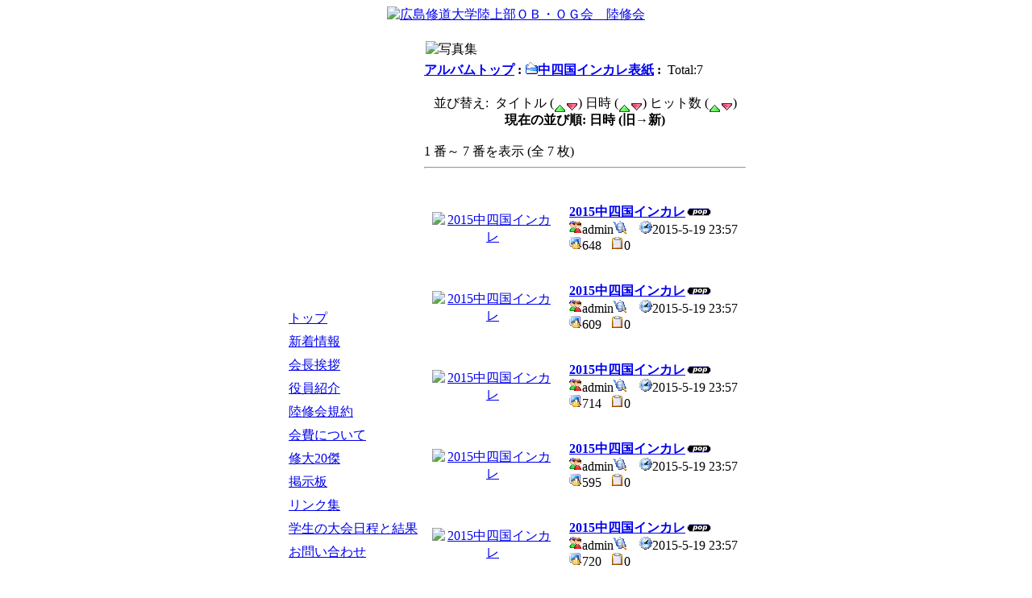

--- FILE ---
content_type: text/html; charset=EUC-JP
request_url: http://rikushukai.main.jp/modules/myalbum/viewcat.php?cid=142&uid=&orderby=dateA
body_size: 2452
content:
<!DOCTYPE html PUBLIC "-//W3C//DTD XHTML 1.0 Transitional//EN" "http://www.w3.org/TR/xhtml1/DTD/xhtml1-transitional.dtd">
<html xmlns="http://www.w3.org/1999/xhtml" xml:lang="ja" lang="ja">
<head>
<meta http-equiv="content-type" content="text/html; charset=EUC-JP" />
<meta http-equiv="content-language" content="ja" />
<meta name="robots" content="index,follow" />
<meta name="keywords" content="陸上,広島,陸修会" />
<meta name="description" content="広島修道大学陸上部ＯＢ・ＯＧ会のページです。" />
<meta name="rating" content="general" />
<meta name="author" content="広島修道大学陸上部ＯＢ・ＯＧ会　陸修会" />
<meta name="copyright" content="Copyright &copy; 2005" />
<meta name="generator" content="XOOPS" />
<title>広島修道大学陸上部ＯＢ・ＯＧ会　陸修会 - マイアルバム</title>
<link rel="stylesheet" type="text/css" media="all" href="http://rikushukai.main.jp/xoops.css" />
<link rel="stylesheet" type="text/css" media="all" href="http://rikushukai.main.jp/themes/rikushukai04/style.css" />
<script type="text/javascript">
<!--
//--></script><script type="text/javascript" src="http://rikushukai.main.jp/include/xoops.js"></script><script type="text/javascript"><!--
//-->
</script>
</head>

<body class="bodybase">
<div align="center">
<!--ヘッダここから-->
<table border="0" cellpadding="0" cellspacing="0" class="main">
  <tr>
    <td>
      <a href="http://rikushukai.main.jp"><img src="http://rikushukai.main.jp/themes/rikushukai04/images/head.gif" width="800" height="120" alt="広島修道大学陸上部ＯＢ・ＯＧ会　陸修会" /></a></td>
  </tr>
</table>
<br />
<!--ヘッダここまで-->
<table cellspacing="0" class="main">
<tr>
<td id="leftcolumn">
	<!-- Start left blocks loop -->
			<div class="blockContent"><table cellspacing="0">
  <tr>
    <td id="mainmenu">
      <!-- start module menu loop -->
                                    <a class="menuTop" href="http://rikushukai.main.jp/" target="_self">トップ</a>
                                                              <a class="menuMain" href="http://rikushukai.main.jp/modules/news/" target="_self">新着情報</a>
                                                              <a class="menuMain" href="http://rikushukai.main.jp/modules/tinyd0/index.php?id=1" target="_self">会長挨拶</a>
                                                              <a class="menuMain" href="http://rikushukai.main.jp/modules/tinyd0/index.php?id=2" target="_self">役員紹介</a>
                                                              <a class="menuMain" href="http://rikushukai.main.jp/modules/tinyd0/index.php?id=3" target="_self">陸修会規約</a>
                                                              <a class="menuMain" href="http://rikushukai.main.jp/modules/tinyd0/index.php?id=4" target="_self">会費について</a>
                                                              <a class="menuMain" href="https://docs.google.com/spreadsheets/d/1R67uMpbRKTwQJfXD-AHNdLGRXEESVyiuUdDlGFAcl3U/pubhtml" target="_blank">修大20傑</a>
                                                              <a class="menuMain" href="http://rikushukai.main.jp/modules/yybbs/" target="_self">掲示板</a>
                                                              <a class="menuMain" href="http://rikushukai.main.jp/modules/mylinks/" target="_self">リンク集</a>
                                                              <a class="menuMain" href="http://hsutandf.web.fc2.com/resulttop.html" target="_blank">学生の大会日程と結果</a>
                                                              <a class="menuMain" href="http://rikushukai.main.jp/modules/contents1/index.php?id=1" target="_self">お問い合わせ</a>
                                      <!-- end module menu loop -->
    </td>
  </tr>
</table></div>
			<!-- End left blocks loop -->
</td>

<td id="centercolumn">

	<!-- Display center blocks if any -->
		<!-- End display center blocks -->

	<div id="content"><table width="100%" border="0">
<tr>
<td class="line3"><img src="http://rikushukai.main.jp/themes/images/s_title10.gif" alt="写真集" width="115" height="30"></td>
</tr>
</table><table width="100%" cellspacing="0" border="0"><tr><td><table broder='0' cellpadding='0' cellspacing='0' width='100%'><tr><td align='left'><span style="font-weight:bold;"><a href='index.php'>アルバムトップ</a>&nbsp;:&nbsp;<a href='viewcat.php?num=10&cid=142'><img src='http://rikushukai.main.jp/modules/myalbum/images/folder_open.gif' alt='' />中四国インカレ表紙</a>&nbsp;:&nbsp;</span>&nbsp;Total:7</td><td align='right'></td></tr></table></td></tr></table><br /><table width="100%" cellspacing="0" class="outer"><tr><td class="even" align="left"><div align="center">並び替え:&nbsp;&nbsp;タイトル (<a href="viewcat.php?cid=142&amp;uid=&amp;orderby=titleA"><img src="images/up.gif" border="0" align="middle" alt="" /></a><a href="viewcat.php?cid=142&amp;uid=&amp;orderby=titleD"><img src="images/down.gif" border="0" align="middle" alt="" /></a>)&nbsp;日時 (<a href="viewcat.php?cid=142&amp;uid=&amp;orderby=dateA"><img src="images/up.gif" border="0" align="middle" alt="" /></a><a href="viewcat.php?cid=142&amp;uid=&amp;orderby=dateD"><img src="images/down.gif" border="0" align="middle" alt="" /></a>)&nbsp;ヒット数 (<a href="viewcat.php?cid=142&amp;uid=&amp;orderby=hitsA"><img src="images/up.gif" border="0" align="middle" alt="" /></a><a href="viewcat.php?cid=142&amp;uid=&amp;orderby=hitsD"><img src="images/down.gif" border="0" align="middle" alt="" /></a>)<br /><b>現在の並び順: 日時 (旧→新)</b><br /><br /><table broder='0' cellpadding='0' cellspacing='0' width='100%'><tr><td align='left'>1 番～ 7 番を表示 (全 7 枚)</td><td align='right'></td></tr></table></div><hr /><br /><table width='100%' cellspacing='0' cellpadding='10' border='0'><tr>
  <td width='150' align='center'><br /><div align='center'><a href='http://rikushukai.main.jp/modules/myalbum/photo.php?lid=1051'><img src='http://rikushukai.main.jp/uploads/thumbs/1051.jpg' width='150' alt='2015中四国インカレ' title='2015中四国インカレ' /></a></div><br /></td><td align='left'><a name='1051'></a><a href='http://rikushukai.main.jp/modules/myalbum/photo.php?lid=1051&amp;cid=142'><b>2015中四国インカレ</b></a><img src='http://rikushukai.main.jp/modules/myalbum/images/pop.gif' border='0' alt='高ヒット' title='高ヒット' /><br /><a href='http://rikushukai.main.jp/userinfo.php?uid=1'><img src='http://rikushukai.main.jp/modules/myalbum/images/submitter.gif' width='16' height='16' alt='投稿者' title='投稿者' border='0' /></a>admin<a href='http://rikushukai.main.jp/modules/myalbum/viewcat.php?uid=1'><img src='http://rikushukai.main.jp/modules/myalbum/images/myphotos.gif' width='16' height='16' alt='admin さんの画像をもっと!' title='admin さんの画像をもっと!' border='0' /></a>&nbsp; &nbsp; <img src='http://rikushukai.main.jp/modules/myalbum/images/clock.gif' width='16' height='16' alt='前回更新' title='前回更新' />2015-5-19 23:57<br /><img src='http://rikushukai.main.jp/modules/myalbum/images/hits.gif' width='16' height='16' alt='ヒット数' title='ヒット数' />648 &nbsp; <img src='http://rikushukai.main.jp/modules/myalbum/images/comments.gif' width='16' height='16' alt='コメント数' title='コメント数' />0 &nbsp; &nbsp;<br /></td>
</tr><tr>
  <td width='150' align='center'><br /><div align='center'><a href='http://rikushukai.main.jp/modules/myalbum/photo.php?lid=1052'><img src='http://rikushukai.main.jp/uploads/thumbs/1052.jpg' width='150' alt='2015中四国インカレ' title='2015中四国インカレ' /></a></div><br /></td><td align='left'><a name='1052'></a><a href='http://rikushukai.main.jp/modules/myalbum/photo.php?lid=1052&amp;cid=142'><b>2015中四国インカレ</b></a><img src='http://rikushukai.main.jp/modules/myalbum/images/pop.gif' border='0' alt='高ヒット' title='高ヒット' /><br /><a href='http://rikushukai.main.jp/userinfo.php?uid=1'><img src='http://rikushukai.main.jp/modules/myalbum/images/submitter.gif' width='16' height='16' alt='投稿者' title='投稿者' border='0' /></a>admin<a href='http://rikushukai.main.jp/modules/myalbum/viewcat.php?uid=1'><img src='http://rikushukai.main.jp/modules/myalbum/images/myphotos.gif' width='16' height='16' alt='admin さんの画像をもっと!' title='admin さんの画像をもっと!' border='0' /></a>&nbsp; &nbsp; <img src='http://rikushukai.main.jp/modules/myalbum/images/clock.gif' width='16' height='16' alt='前回更新' title='前回更新' />2015-5-19 23:57<br /><img src='http://rikushukai.main.jp/modules/myalbum/images/hits.gif' width='16' height='16' alt='ヒット数' title='ヒット数' />609 &nbsp; <img src='http://rikushukai.main.jp/modules/myalbum/images/comments.gif' width='16' height='16' alt='コメント数' title='コメント数' />0 &nbsp; &nbsp;<br /></td>
</tr><tr>
  <td width='150' align='center'><br /><div align='center'><a href='http://rikushukai.main.jp/modules/myalbum/photo.php?lid=1053'><img src='http://rikushukai.main.jp/uploads/thumbs/1053.jpg' width='150' alt='2015中四国インカレ' title='2015中四国インカレ' /></a></div><br /></td><td align='left'><a name='1053'></a><a href='http://rikushukai.main.jp/modules/myalbum/photo.php?lid=1053&amp;cid=142'><b>2015中四国インカレ</b></a><img src='http://rikushukai.main.jp/modules/myalbum/images/pop.gif' border='0' alt='高ヒット' title='高ヒット' /><br /><a href='http://rikushukai.main.jp/userinfo.php?uid=1'><img src='http://rikushukai.main.jp/modules/myalbum/images/submitter.gif' width='16' height='16' alt='投稿者' title='投稿者' border='0' /></a>admin<a href='http://rikushukai.main.jp/modules/myalbum/viewcat.php?uid=1'><img src='http://rikushukai.main.jp/modules/myalbum/images/myphotos.gif' width='16' height='16' alt='admin さんの画像をもっと!' title='admin さんの画像をもっと!' border='0' /></a>&nbsp; &nbsp; <img src='http://rikushukai.main.jp/modules/myalbum/images/clock.gif' width='16' height='16' alt='前回更新' title='前回更新' />2015-5-19 23:57<br /><img src='http://rikushukai.main.jp/modules/myalbum/images/hits.gif' width='16' height='16' alt='ヒット数' title='ヒット数' />714 &nbsp; <img src='http://rikushukai.main.jp/modules/myalbum/images/comments.gif' width='16' height='16' alt='コメント数' title='コメント数' />0 &nbsp; &nbsp;<br /></td>
</tr><tr>
  <td width='150' align='center'><br /><div align='center'><a href='http://rikushukai.main.jp/modules/myalbum/photo.php?lid=1054'><img src='http://rikushukai.main.jp/uploads/thumbs/1054.jpg' width='150' alt='2015中四国インカレ' title='2015中四国インカレ' /></a></div><br /></td><td align='left'><a name='1054'></a><a href='http://rikushukai.main.jp/modules/myalbum/photo.php?lid=1054&amp;cid=142'><b>2015中四国インカレ</b></a><img src='http://rikushukai.main.jp/modules/myalbum/images/pop.gif' border='0' alt='高ヒット' title='高ヒット' /><br /><a href='http://rikushukai.main.jp/userinfo.php?uid=1'><img src='http://rikushukai.main.jp/modules/myalbum/images/submitter.gif' width='16' height='16' alt='投稿者' title='投稿者' border='0' /></a>admin<a href='http://rikushukai.main.jp/modules/myalbum/viewcat.php?uid=1'><img src='http://rikushukai.main.jp/modules/myalbum/images/myphotos.gif' width='16' height='16' alt='admin さんの画像をもっと!' title='admin さんの画像をもっと!' border='0' /></a>&nbsp; &nbsp; <img src='http://rikushukai.main.jp/modules/myalbum/images/clock.gif' width='16' height='16' alt='前回更新' title='前回更新' />2015-5-19 23:57<br /><img src='http://rikushukai.main.jp/modules/myalbum/images/hits.gif' width='16' height='16' alt='ヒット数' title='ヒット数' />595 &nbsp; <img src='http://rikushukai.main.jp/modules/myalbum/images/comments.gif' width='16' height='16' alt='コメント数' title='コメント数' />0 &nbsp; &nbsp;<br /></td>
</tr><tr>
  <td width='150' align='center'><br /><div align='center'><a href='http://rikushukai.main.jp/modules/myalbum/photo.php?lid=1055'><img src='http://rikushukai.main.jp/uploads/thumbs/1055.jpg' width='150' alt='2015中四国インカレ' title='2015中四国インカレ' /></a></div><br /></td><td align='left'><a name='1055'></a><a href='http://rikushukai.main.jp/modules/myalbum/photo.php?lid=1055&amp;cid=142'><b>2015中四国インカレ</b></a><img src='http://rikushukai.main.jp/modules/myalbum/images/pop.gif' border='0' alt='高ヒット' title='高ヒット' /><br /><a href='http://rikushukai.main.jp/userinfo.php?uid=1'><img src='http://rikushukai.main.jp/modules/myalbum/images/submitter.gif' width='16' height='16' alt='投稿者' title='投稿者' border='0' /></a>admin<a href='http://rikushukai.main.jp/modules/myalbum/viewcat.php?uid=1'><img src='http://rikushukai.main.jp/modules/myalbum/images/myphotos.gif' width='16' height='16' alt='admin さんの画像をもっと!' title='admin さんの画像をもっと!' border='0' /></a>&nbsp; &nbsp; <img src='http://rikushukai.main.jp/modules/myalbum/images/clock.gif' width='16' height='16' alt='前回更新' title='前回更新' />2015-5-19 23:57<br /><img src='http://rikushukai.main.jp/modules/myalbum/images/hits.gif' width='16' height='16' alt='ヒット数' title='ヒット数' />720 &nbsp; <img src='http://rikushukai.main.jp/modules/myalbum/images/comments.gif' width='16' height='16' alt='コメント数' title='コメント数' />0 &nbsp; &nbsp;<br /></td>
</tr><tr>
  <td width='150' align='center'><br /><div align='center'><a href='http://rikushukai.main.jp/modules/myalbum/photo.php?lid=1056'><img src='http://rikushukai.main.jp/uploads/thumbs/1056.jpg' width='150' alt='2015中四国インカレ' title='2015中四国インカレ' /></a></div><br /></td><td align='left'><a name='1056'></a><a href='http://rikushukai.main.jp/modules/myalbum/photo.php?lid=1056&amp;cid=142'><b>2015中四国インカレ</b></a><img src='http://rikushukai.main.jp/modules/myalbum/images/pop.gif' border='0' alt='高ヒット' title='高ヒット' /><br /><a href='http://rikushukai.main.jp/userinfo.php?uid=1'><img src='http://rikushukai.main.jp/modules/myalbum/images/submitter.gif' width='16' height='16' alt='投稿者' title='投稿者' border='0' /></a>admin<a href='http://rikushukai.main.jp/modules/myalbum/viewcat.php?uid=1'><img src='http://rikushukai.main.jp/modules/myalbum/images/myphotos.gif' width='16' height='16' alt='admin さんの画像をもっと!' title='admin さんの画像をもっと!' border='0' /></a>&nbsp; &nbsp; <img src='http://rikushukai.main.jp/modules/myalbum/images/clock.gif' width='16' height='16' alt='前回更新' title='前回更新' />2015-5-19 23:57<br /><img src='http://rikushukai.main.jp/modules/myalbum/images/hits.gif' width='16' height='16' alt='ヒット数' title='ヒット数' />696 &nbsp; <img src='http://rikushukai.main.jp/modules/myalbum/images/comments.gif' width='16' height='16' alt='コメント数' title='コメント数' />0 &nbsp; &nbsp;<br /></td>
</tr><tr>
  <td width='150' align='center'><br /><div align='center'><a href='http://rikushukai.main.jp/modules/myalbum/photo.php?lid=1057'><img src='http://rikushukai.main.jp/uploads/thumbs/1057.jpg' width='150' alt='2015中四国インカレ' title='2015中四国インカレ' /></a></div><br /></td><td align='left'><a name='1057'></a><a href='http://rikushukai.main.jp/modules/myalbum/photo.php?lid=1057&amp;cid=142'><b>2015中四国インカレ</b></a><img src='http://rikushukai.main.jp/modules/myalbum/images/pop.gif' border='0' alt='高ヒット' title='高ヒット' /><br /><a href='http://rikushukai.main.jp/userinfo.php?uid=1'><img src='http://rikushukai.main.jp/modules/myalbum/images/submitter.gif' width='16' height='16' alt='投稿者' title='投稿者' border='0' /></a>admin<a href='http://rikushukai.main.jp/modules/myalbum/viewcat.php?uid=1'><img src='http://rikushukai.main.jp/modules/myalbum/images/myphotos.gif' width='16' height='16' alt='admin さんの画像をもっと!' title='admin さんの画像をもっと!' border='0' /></a>&nbsp; &nbsp; <img src='http://rikushukai.main.jp/modules/myalbum/images/clock.gif' width='16' height='16' alt='前回更新' title='前回更新' />2015-5-19 23:57<br /><img src='http://rikushukai.main.jp/modules/myalbum/images/hits.gif' width='16' height='16' alt='ヒット数' title='ヒット数' />671 &nbsp; <img src='http://rikushukai.main.jp/modules/myalbum/images/comments.gif' width='16' height='16' alt='コメント数' title='コメント数' />0 &nbsp; &nbsp;<br /></td>
</tr></table><hr /><div align="center"><table broder='0' cellpadding='0' cellspacing='0' width='100%'><tr><td align='left'>1 番～ 7 番を表示 (全 7 枚)</td><td align='right'></td></tr></table></div></td></tr></table><br /><table width="100%" cellspacing="0" cellpadding="0" border="0"><tr><td align="center"><br /><br /><div align='center'>
    <a href='http://www.peak.ne.jp/xoops/'><b>myAlbum-P 2.8</b></a> &nbsp; <small>(<a href='http://bluetopia.homeip.net/'>original</a>)</small></div>
</div></td></tr></table></div>

</td>

	
</tr>
</table>
<!--フッタここから-->
<table cellspacing="0" cellpadding="0" class="main">
<tr>
<td><hr class="hr1" noshade  size="1" /></td>
</tr>
<tr>
<td class="copy">Copyright &copy; 2005 Rikushukai All rights reserved.</td>
</tr>
</table>
<!--フッタここまで-->
</div>
</body>
</html>